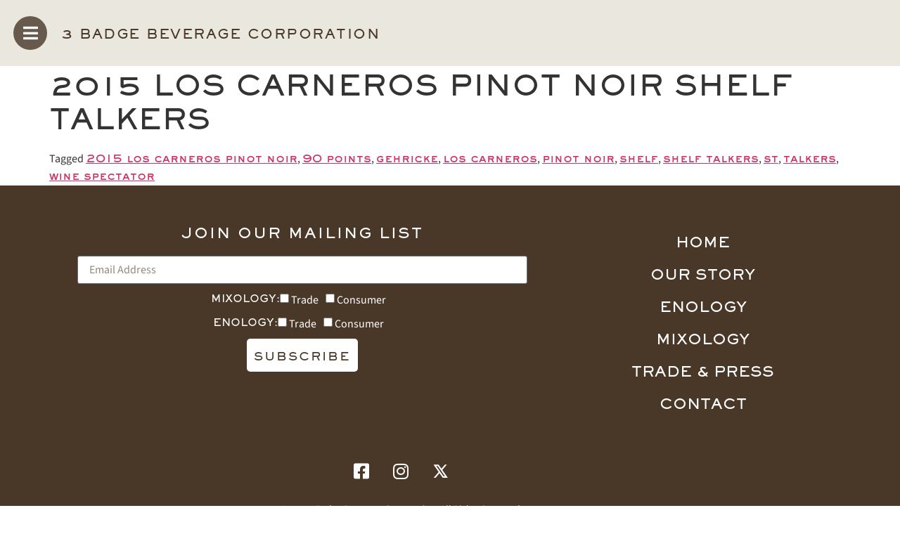

--- FILE ---
content_type: text/html; charset=UTF-8
request_url: https://www.3badge.com/trade/enology/2015-los-carneros-pinot-noir-shelf-talkers/
body_size: 12227
content:
<!doctype html>
<html lang="en-US">
<head>
	<meta charset="UTF-8">
	<meta name="viewport" content="width=device-width, initial-scale=1">
	<link rel="profile" href="https://gmpg.org/xfn/11">
	<meta name='robots' content='index, follow, max-image-preview:large, max-snippet:-1, max-video-preview:-1' />

<!-- Google Tag Manager for WordPress by gtm4wp.com -->
<script data-cfasync="false" data-pagespeed-no-defer>
	var gtm4wp_datalayer_name = "dataLayer";
	var dataLayer = dataLayer || [];
</script>
<!-- End Google Tag Manager for WordPress by gtm4wp.com -->
	<!-- This site is optimized with the Yoast SEO plugin v26.7 - https://yoast.com/wordpress/plugins/seo/ -->
	<title>2015 Los Carneros Pinot Noir Shelf Talkers - 3 Badge Beverage Trade Portal</title>
	<link rel="canonical" href="https://www.3badge.com/trade/enology/2015-los-carneros-pinot-noir-shelf-talkers/" />
	<meta property="og:locale" content="en_US" />
	<meta property="og:type" content="article" />
	<meta property="og:title" content="2015 Los Carneros Pinot Noir Shelf Talkers - 3 Badge Beverage Trade Portal" />
	<meta property="og:url" content="https://www.3badge.com/trade/enology/2015-los-carneros-pinot-noir-shelf-talkers/" />
	<meta property="og:site_name" content="3 Badge Beverage Trade Portal" />
	<meta property="article:modified_time" content="2018-11-21T00:16:51+00:00" />
	<meta name="twitter:card" content="summary_large_image" />
	<script type="application/ld+json" class="yoast-schema-graph">{"@context":"https://schema.org","@graph":[{"@type":"WebPage","@id":"https://www.3badge.com/trade/enology/2015-los-carneros-pinot-noir-shelf-talkers/","url":"https://www.3badge.com/trade/enology/2015-los-carneros-pinot-noir-shelf-talkers/","name":"2015 Los Carneros Pinot Noir Shelf Talkers - 3 Badge Beverage Trade Portal","isPartOf":{"@id":"https://www.3badge.com/trade/#website"},"datePublished":"2018-11-20T16:16:53+00:00","dateModified":"2018-11-21T00:16:51+00:00","breadcrumb":{"@id":"https://www.3badge.com/trade/enology/2015-los-carneros-pinot-noir-shelf-talkers/#breadcrumb"},"inLanguage":"en-US","potentialAction":[{"@type":"ReadAction","target":["https://www.3badge.com/trade/enology/2015-los-carneros-pinot-noir-shelf-talkers/"]}]},{"@type":"BreadcrumbList","@id":"https://www.3badge.com/trade/enology/2015-los-carneros-pinot-noir-shelf-talkers/#breadcrumb","itemListElement":[{"@type":"ListItem","position":1,"name":"Home","item":"https://www.3badge.com/trade/"},{"@type":"ListItem","position":2,"name":"Enology","item":"https://www.3badge.com/trade/enology/"},{"@type":"ListItem","position":3,"name":"2015 Los Carneros Pinot Noir Shelf Talkers"}]},{"@type":"WebSite","@id":"https://www.3badge.com/trade/#website","url":"https://www.3badge.com/trade/","name":"3 Badge Beverage Trade Portal","description":"3 Badge Beverage Trade Portal","potentialAction":[{"@type":"SearchAction","target":{"@type":"EntryPoint","urlTemplate":"https://www.3badge.com/trade/?s={search_term_string}"},"query-input":{"@type":"PropertyValueSpecification","valueRequired":true,"valueName":"search_term_string"}}],"inLanguage":"en-US"}]}</script>
	<!-- / Yoast SEO plugin. -->


<link rel="alternate" type="application/rss+xml" title="3 Badge Beverage Trade Portal &raquo; Feed" href="https://www.3badge.com/trade/feed/" />
<link rel="alternate" type="application/rss+xml" title="3 Badge Beverage Trade Portal &raquo; Comments Feed" href="https://www.3badge.com/trade/comments/feed/" />
<link rel="alternate" title="oEmbed (JSON)" type="application/json+oembed" href="https://www.3badge.com/trade/wp-json/oembed/1.0/embed?url=https%3A%2F%2Fwww.3badge.com%2Ftrade%2Fenology%2F2015-los-carneros-pinot-noir-shelf-talkers%2F" />
<link rel="alternate" title="oEmbed (XML)" type="text/xml+oembed" href="https://www.3badge.com/trade/wp-json/oembed/1.0/embed?url=https%3A%2F%2Fwww.3badge.com%2Ftrade%2Fenology%2F2015-los-carneros-pinot-noir-shelf-talkers%2F&#038;format=xml" />
		<!-- This site uses the Google Analytics by ExactMetrics plugin v8.11.1 - Using Analytics tracking - https://www.exactmetrics.com/ -->
		<!-- Note: ExactMetrics is not currently configured on this site. The site owner needs to authenticate with Google Analytics in the ExactMetrics settings panel. -->
					<!-- No tracking code set -->
				<!-- / Google Analytics by ExactMetrics -->
		<style id='wp-img-auto-sizes-contain-inline-css'>
img:is([sizes=auto i],[sizes^="auto," i]){contain-intrinsic-size:3000px 1500px}
/*# sourceURL=wp-img-auto-sizes-contain-inline-css */
</style>
<style id='wp-emoji-styles-inline-css'>

	img.wp-smiley, img.emoji {
		display: inline !important;
		border: none !important;
		box-shadow: none !important;
		height: 1em !important;
		width: 1em !important;
		margin: 0 0.07em !important;
		vertical-align: -0.1em !important;
		background: none !important;
		padding: 0 !important;
	}
/*# sourceURL=wp-emoji-styles-inline-css */
</style>
<link rel='stylesheet' id='wp-block-library-css' href='https://www.3badge.com/trade/wp-includes/css/dist/block-library/style.min.css?ver=bf3dc44d87f0661ee795a50e5b44a9c1.1768511185' media='all' />
<style id='global-styles-inline-css'>
:root{--wp--preset--aspect-ratio--square: 1;--wp--preset--aspect-ratio--4-3: 4/3;--wp--preset--aspect-ratio--3-4: 3/4;--wp--preset--aspect-ratio--3-2: 3/2;--wp--preset--aspect-ratio--2-3: 2/3;--wp--preset--aspect-ratio--16-9: 16/9;--wp--preset--aspect-ratio--9-16: 9/16;--wp--preset--color--black: #000000;--wp--preset--color--cyan-bluish-gray: #abb8c3;--wp--preset--color--white: #ffffff;--wp--preset--color--pale-pink: #f78da7;--wp--preset--color--vivid-red: #cf2e2e;--wp--preset--color--luminous-vivid-orange: #ff6900;--wp--preset--color--luminous-vivid-amber: #fcb900;--wp--preset--color--light-green-cyan: #7bdcb5;--wp--preset--color--vivid-green-cyan: #00d084;--wp--preset--color--pale-cyan-blue: #8ed1fc;--wp--preset--color--vivid-cyan-blue: #0693e3;--wp--preset--color--vivid-purple: #9b51e0;--wp--preset--gradient--vivid-cyan-blue-to-vivid-purple: linear-gradient(135deg,rgb(6,147,227) 0%,rgb(155,81,224) 100%);--wp--preset--gradient--light-green-cyan-to-vivid-green-cyan: linear-gradient(135deg,rgb(122,220,180) 0%,rgb(0,208,130) 100%);--wp--preset--gradient--luminous-vivid-amber-to-luminous-vivid-orange: linear-gradient(135deg,rgb(252,185,0) 0%,rgb(255,105,0) 100%);--wp--preset--gradient--luminous-vivid-orange-to-vivid-red: linear-gradient(135deg,rgb(255,105,0) 0%,rgb(207,46,46) 100%);--wp--preset--gradient--very-light-gray-to-cyan-bluish-gray: linear-gradient(135deg,rgb(238,238,238) 0%,rgb(169,184,195) 100%);--wp--preset--gradient--cool-to-warm-spectrum: linear-gradient(135deg,rgb(74,234,220) 0%,rgb(151,120,209) 20%,rgb(207,42,186) 40%,rgb(238,44,130) 60%,rgb(251,105,98) 80%,rgb(254,248,76) 100%);--wp--preset--gradient--blush-light-purple: linear-gradient(135deg,rgb(255,206,236) 0%,rgb(152,150,240) 100%);--wp--preset--gradient--blush-bordeaux: linear-gradient(135deg,rgb(254,205,165) 0%,rgb(254,45,45) 50%,rgb(107,0,62) 100%);--wp--preset--gradient--luminous-dusk: linear-gradient(135deg,rgb(255,203,112) 0%,rgb(199,81,192) 50%,rgb(65,88,208) 100%);--wp--preset--gradient--pale-ocean: linear-gradient(135deg,rgb(255,245,203) 0%,rgb(182,227,212) 50%,rgb(51,167,181) 100%);--wp--preset--gradient--electric-grass: linear-gradient(135deg,rgb(202,248,128) 0%,rgb(113,206,126) 100%);--wp--preset--gradient--midnight: linear-gradient(135deg,rgb(2,3,129) 0%,rgb(40,116,252) 100%);--wp--preset--font-size--small: 13px;--wp--preset--font-size--medium: 20px;--wp--preset--font-size--large: 36px;--wp--preset--font-size--x-large: 42px;--wp--preset--spacing--20: 0.44rem;--wp--preset--spacing--30: 0.67rem;--wp--preset--spacing--40: 1rem;--wp--preset--spacing--50: 1.5rem;--wp--preset--spacing--60: 2.25rem;--wp--preset--spacing--70: 3.38rem;--wp--preset--spacing--80: 5.06rem;--wp--preset--shadow--natural: 6px 6px 9px rgba(0, 0, 0, 0.2);--wp--preset--shadow--deep: 12px 12px 50px rgba(0, 0, 0, 0.4);--wp--preset--shadow--sharp: 6px 6px 0px rgba(0, 0, 0, 0.2);--wp--preset--shadow--outlined: 6px 6px 0px -3px rgb(255, 255, 255), 6px 6px rgb(0, 0, 0);--wp--preset--shadow--crisp: 6px 6px 0px rgb(0, 0, 0);}:root { --wp--style--global--content-size: 800px;--wp--style--global--wide-size: 1200px; }:where(body) { margin: 0; }.wp-site-blocks > .alignleft { float: left; margin-right: 2em; }.wp-site-blocks > .alignright { float: right; margin-left: 2em; }.wp-site-blocks > .aligncenter { justify-content: center; margin-left: auto; margin-right: auto; }:where(.wp-site-blocks) > * { margin-block-start: 24px; margin-block-end: 0; }:where(.wp-site-blocks) > :first-child { margin-block-start: 0; }:where(.wp-site-blocks) > :last-child { margin-block-end: 0; }:root { --wp--style--block-gap: 24px; }:root :where(.is-layout-flow) > :first-child{margin-block-start: 0;}:root :where(.is-layout-flow) > :last-child{margin-block-end: 0;}:root :where(.is-layout-flow) > *{margin-block-start: 24px;margin-block-end: 0;}:root :where(.is-layout-constrained) > :first-child{margin-block-start: 0;}:root :where(.is-layout-constrained) > :last-child{margin-block-end: 0;}:root :where(.is-layout-constrained) > *{margin-block-start: 24px;margin-block-end: 0;}:root :where(.is-layout-flex){gap: 24px;}:root :where(.is-layout-grid){gap: 24px;}.is-layout-flow > .alignleft{float: left;margin-inline-start: 0;margin-inline-end: 2em;}.is-layout-flow > .alignright{float: right;margin-inline-start: 2em;margin-inline-end: 0;}.is-layout-flow > .aligncenter{margin-left: auto !important;margin-right: auto !important;}.is-layout-constrained > .alignleft{float: left;margin-inline-start: 0;margin-inline-end: 2em;}.is-layout-constrained > .alignright{float: right;margin-inline-start: 2em;margin-inline-end: 0;}.is-layout-constrained > .aligncenter{margin-left: auto !important;margin-right: auto !important;}.is-layout-constrained > :where(:not(.alignleft):not(.alignright):not(.alignfull)){max-width: var(--wp--style--global--content-size);margin-left: auto !important;margin-right: auto !important;}.is-layout-constrained > .alignwide{max-width: var(--wp--style--global--wide-size);}body .is-layout-flex{display: flex;}.is-layout-flex{flex-wrap: wrap;align-items: center;}.is-layout-flex > :is(*, div){margin: 0;}body .is-layout-grid{display: grid;}.is-layout-grid > :is(*, div){margin: 0;}body{padding-top: 0px;padding-right: 0px;padding-bottom: 0px;padding-left: 0px;}a:where(:not(.wp-element-button)){text-decoration: underline;}:root :where(.wp-element-button, .wp-block-button__link){background-color: #32373c;border-width: 0;color: #fff;font-family: inherit;font-size: inherit;font-style: inherit;font-weight: inherit;letter-spacing: inherit;line-height: inherit;padding-top: calc(0.667em + 2px);padding-right: calc(1.333em + 2px);padding-bottom: calc(0.667em + 2px);padding-left: calc(1.333em + 2px);text-decoration: none;text-transform: inherit;}.has-black-color{color: var(--wp--preset--color--black) !important;}.has-cyan-bluish-gray-color{color: var(--wp--preset--color--cyan-bluish-gray) !important;}.has-white-color{color: var(--wp--preset--color--white) !important;}.has-pale-pink-color{color: var(--wp--preset--color--pale-pink) !important;}.has-vivid-red-color{color: var(--wp--preset--color--vivid-red) !important;}.has-luminous-vivid-orange-color{color: var(--wp--preset--color--luminous-vivid-orange) !important;}.has-luminous-vivid-amber-color{color: var(--wp--preset--color--luminous-vivid-amber) !important;}.has-light-green-cyan-color{color: var(--wp--preset--color--light-green-cyan) !important;}.has-vivid-green-cyan-color{color: var(--wp--preset--color--vivid-green-cyan) !important;}.has-pale-cyan-blue-color{color: var(--wp--preset--color--pale-cyan-blue) !important;}.has-vivid-cyan-blue-color{color: var(--wp--preset--color--vivid-cyan-blue) !important;}.has-vivid-purple-color{color: var(--wp--preset--color--vivid-purple) !important;}.has-black-background-color{background-color: var(--wp--preset--color--black) !important;}.has-cyan-bluish-gray-background-color{background-color: var(--wp--preset--color--cyan-bluish-gray) !important;}.has-white-background-color{background-color: var(--wp--preset--color--white) !important;}.has-pale-pink-background-color{background-color: var(--wp--preset--color--pale-pink) !important;}.has-vivid-red-background-color{background-color: var(--wp--preset--color--vivid-red) !important;}.has-luminous-vivid-orange-background-color{background-color: var(--wp--preset--color--luminous-vivid-orange) !important;}.has-luminous-vivid-amber-background-color{background-color: var(--wp--preset--color--luminous-vivid-amber) !important;}.has-light-green-cyan-background-color{background-color: var(--wp--preset--color--light-green-cyan) !important;}.has-vivid-green-cyan-background-color{background-color: var(--wp--preset--color--vivid-green-cyan) !important;}.has-pale-cyan-blue-background-color{background-color: var(--wp--preset--color--pale-cyan-blue) !important;}.has-vivid-cyan-blue-background-color{background-color: var(--wp--preset--color--vivid-cyan-blue) !important;}.has-vivid-purple-background-color{background-color: var(--wp--preset--color--vivid-purple) !important;}.has-black-border-color{border-color: var(--wp--preset--color--black) !important;}.has-cyan-bluish-gray-border-color{border-color: var(--wp--preset--color--cyan-bluish-gray) !important;}.has-white-border-color{border-color: var(--wp--preset--color--white) !important;}.has-pale-pink-border-color{border-color: var(--wp--preset--color--pale-pink) !important;}.has-vivid-red-border-color{border-color: var(--wp--preset--color--vivid-red) !important;}.has-luminous-vivid-orange-border-color{border-color: var(--wp--preset--color--luminous-vivid-orange) !important;}.has-luminous-vivid-amber-border-color{border-color: var(--wp--preset--color--luminous-vivid-amber) !important;}.has-light-green-cyan-border-color{border-color: var(--wp--preset--color--light-green-cyan) !important;}.has-vivid-green-cyan-border-color{border-color: var(--wp--preset--color--vivid-green-cyan) !important;}.has-pale-cyan-blue-border-color{border-color: var(--wp--preset--color--pale-cyan-blue) !important;}.has-vivid-cyan-blue-border-color{border-color: var(--wp--preset--color--vivid-cyan-blue) !important;}.has-vivid-purple-border-color{border-color: var(--wp--preset--color--vivid-purple) !important;}.has-vivid-cyan-blue-to-vivid-purple-gradient-background{background: var(--wp--preset--gradient--vivid-cyan-blue-to-vivid-purple) !important;}.has-light-green-cyan-to-vivid-green-cyan-gradient-background{background: var(--wp--preset--gradient--light-green-cyan-to-vivid-green-cyan) !important;}.has-luminous-vivid-amber-to-luminous-vivid-orange-gradient-background{background: var(--wp--preset--gradient--luminous-vivid-amber-to-luminous-vivid-orange) !important;}.has-luminous-vivid-orange-to-vivid-red-gradient-background{background: var(--wp--preset--gradient--luminous-vivid-orange-to-vivid-red) !important;}.has-very-light-gray-to-cyan-bluish-gray-gradient-background{background: var(--wp--preset--gradient--very-light-gray-to-cyan-bluish-gray) !important;}.has-cool-to-warm-spectrum-gradient-background{background: var(--wp--preset--gradient--cool-to-warm-spectrum) !important;}.has-blush-light-purple-gradient-background{background: var(--wp--preset--gradient--blush-light-purple) !important;}.has-blush-bordeaux-gradient-background{background: var(--wp--preset--gradient--blush-bordeaux) !important;}.has-luminous-dusk-gradient-background{background: var(--wp--preset--gradient--luminous-dusk) !important;}.has-pale-ocean-gradient-background{background: var(--wp--preset--gradient--pale-ocean) !important;}.has-electric-grass-gradient-background{background: var(--wp--preset--gradient--electric-grass) !important;}.has-midnight-gradient-background{background: var(--wp--preset--gradient--midnight) !important;}.has-small-font-size{font-size: var(--wp--preset--font-size--small) !important;}.has-medium-font-size{font-size: var(--wp--preset--font-size--medium) !important;}.has-large-font-size{font-size: var(--wp--preset--font-size--large) !important;}.has-x-large-font-size{font-size: var(--wp--preset--font-size--x-large) !important;}
:root :where(.wp-block-pullquote){font-size: 1.5em;line-height: 1.6;}
/*# sourceURL=global-styles-inline-css */
</style>
<link rel='stylesheet' id='ahew_stylesheet-css' href='https://www.3badge.com/trade/wp-content/plugins/amazing-hover-effects/css/ihover.css?ver=bf3dc44d87f0661ee795a50e5b44a9c1.1768511185' media='all' />
<link rel='stylesheet' id='ahew_stylesheet_custom-css' href='https://www.3badge.com/trade/wp-content/plugins/amazing-hover-effects/css/custom.css?ver=bf3dc44d87f0661ee795a50e5b44a9c1.1768511185' media='all' />
<link rel='stylesheet' id='contact-form-7-css' href='https://www.3badge.com/trade/wp-content/plugins/contact-form-7/includes/css/styles.css?ver=6.1.4.1768511185' media='all' />
<link rel='stylesheet' id='search-filter-plugin-styles-css' href='https://www.3badge.com/trade/wp-content/plugins/search-filter-pro/public/assets/css/search-filter.min.css?ver=2.3.4.1768511185' media='all' />
<link rel='stylesheet' id='hello-elementor-css' href='https://www.3badge.com/trade/wp-content/themes/hello-elementor/assets/css/reset.css?ver=3.4.5.1768511185' media='all' />
<link rel='stylesheet' id='hello-elementor-theme-style-css' href='https://www.3badge.com/trade/wp-content/themes/hello-elementor/assets/css/theme.css?ver=3.4.5.1768511185' media='all' />
<link rel='stylesheet' id='hello-elementor-header-footer-css' href='https://www.3badge.com/trade/wp-content/themes/hello-elementor/assets/css/header-footer.css?ver=3.4.5.1768511185' media='all' />
<link rel='stylesheet' id='elementor-frontend-css' href='https://www.3badge.com/trade/wp-content/plugins/elementor/assets/css/frontend.min.css?ver=3.34.1.1768511185' media='all' />
<link rel='stylesheet' id='elementor-post-4017-css' href='https://www.3badge.com/trade/wp-content/uploads/sites/27/elementor/css/post-4017.css?ver=1767818962.1768511185' media='all' />
<link rel='stylesheet' id='widget-heading-css' href='https://www.3badge.com/trade/wp-content/plugins/elementor/assets/css/widget-heading.min.css?ver=3.34.1.1768511185' media='all' />
<link rel='stylesheet' id='widget-form-css' href='https://www.3badge.com/trade/wp-content/plugins/elementor-pro/assets/css/widget-form.min.css?ver=3.34.0.1768511185' media='all' />
<link rel='stylesheet' id='widget-nav-menu-css' href='https://www.3badge.com/trade/wp-content/plugins/elementor-pro/assets/css/widget-nav-menu.min.css?ver=3.34.0.1768511185' media='all' />
<link rel='stylesheet' id='widget-social-icons-css' href='https://www.3badge.com/trade/wp-content/plugins/elementor/assets/css/widget-social-icons.min.css?ver=3.34.1.1768511185' media='all' />
<link rel='stylesheet' id='e-apple-webkit-css' href='https://www.3badge.com/trade/wp-content/plugins/elementor/assets/css/conditionals/apple-webkit.min.css?ver=3.34.1.1768511185' media='all' />
<link rel='stylesheet' id='elementor-icons-css' href='https://www.3badge.com/trade/wp-content/plugins/elementor/assets/lib/eicons/css/elementor-icons.min.css?ver=5.45.0.1768511185' media='all' />
<link rel='stylesheet' id='elementor-post-4021-css' href='https://www.3badge.com/trade/wp-content/uploads/sites/27/elementor/css/post-4021.css?ver=1767818963.1768511185' media='all' />
<link rel='stylesheet' id='elementor-post-4020-css' href='https://www.3badge.com/trade/wp-content/uploads/sites/27/elementor/css/post-4020.css?ver=1767818963.1768511185' media='all' />
<link rel='stylesheet' id='elementor-icons-shared-0-css' href='https://www.3badge.com/trade/wp-content/plugins/elementor/assets/lib/font-awesome/css/fontawesome.min.css?ver=5.15.3.1768511185' media='all' />
<link rel='stylesheet' id='elementor-icons-fa-solid-css' href='https://www.3badge.com/trade/wp-content/plugins/elementor/assets/lib/font-awesome/css/solid.min.css?ver=5.15.3.1768511185' media='all' />
<link rel='stylesheet' id='elementor-icons-fa-brands-css' href='https://www.3badge.com/trade/wp-content/plugins/elementor/assets/lib/font-awesome/css/brands.min.css?ver=5.15.3.1768511185' media='all' />
<script src="https://www.3badge.com/trade/wp-includes/js/jquery/jquery.min.js?ver=3.7.1.1768511185" id="jquery-core-js"></script>
<script src="https://www.3badge.com/trade/wp-includes/js/jquery/jquery-migrate.min.js?ver=3.4.1.1768511185" id="jquery-migrate-js"></script>
<script id="search-filter-plugin-build-js-extra">
var SF_LDATA = {"ajax_url":"https://www.3badge.com/trade/wp-admin/admin-ajax.php","home_url":"https://www.3badge.com/trade/"};
//# sourceURL=search-filter-plugin-build-js-extra
</script>
<script src="https://www.3badge.com/trade/wp-content/plugins/search-filter-pro/public/assets/js/search-filter-build.min.js?ver=2.3.4.1768511185" id="search-filter-plugin-build-js"></script>
<script src="https://www.3badge.com/trade/wp-content/plugins/search-filter-pro/public/assets/js/chosen.jquery.min.js?ver=2.3.4.1768511185" id="search-filter-plugin-chosen-js"></script>
<link rel="https://api.w.org/" href="https://www.3badge.com/trade/wp-json/" /><link rel="alternate" title="JSON" type="application/json" href="https://www.3badge.com/trade/wp-json/wp/v2/enology/1135" /><link rel="EditURI" type="application/rsd+xml" title="RSD" href="https://www.3badge.com/trade/xmlrpc.php?rsd" />
<link rel='shortlink' href='https://www.3badge.com/trade/?p=1135' />

<!-- Google Tag Manager for WordPress by gtm4wp.com -->
<!-- GTM Container placement set to footer -->
<script data-cfasync="false" data-pagespeed-no-defer>
</script>
<!-- End Google Tag Manager for WordPress by gtm4wp.com --><meta name="generator" content="Elementor 3.34.1; features: additional_custom_breakpoints; settings: css_print_method-external, google_font-enabled, font_display-auto">
			<style>
				.e-con.e-parent:nth-of-type(n+4):not(.e-lazyloaded):not(.e-no-lazyload),
				.e-con.e-parent:nth-of-type(n+4):not(.e-lazyloaded):not(.e-no-lazyload) * {
					background-image: none !important;
				}
				@media screen and (max-height: 1024px) {
					.e-con.e-parent:nth-of-type(n+3):not(.e-lazyloaded):not(.e-no-lazyload),
					.e-con.e-parent:nth-of-type(n+3):not(.e-lazyloaded):not(.e-no-lazyload) * {
						background-image: none !important;
					}
				}
				@media screen and (max-height: 640px) {
					.e-con.e-parent:nth-of-type(n+2):not(.e-lazyloaded):not(.e-no-lazyload),
					.e-con.e-parent:nth-of-type(n+2):not(.e-lazyloaded):not(.e-no-lazyload) * {
						background-image: none !important;
					}
				}
			</style>
			</head>
<body data-rsssl=1 class="wp-singular enology-template-default single single-enology postid-1135 wp-embed-responsive wp-theme-hello-elementor wp-child-theme-3badge-trade hello-elementor-default elementor-default elementor-kit-4017">



<a class="skip-link screen-reader-text" href="#content">Skip to content</a>

		<header data-elementor-type="header" data-elementor-id="4021" class="elementor elementor-4021 elementor-location-header" data-elementor-post-type="elementor_library">
					<section class="elementor-section elementor-top-section elementor-element elementor-element-2bde5d94 elementor-section-full_width elementor-section-content-middle elementor-section-height-default elementor-section-height-default" data-id="2bde5d94" data-element_type="section" data-settings="{&quot;background_background&quot;:&quot;classic&quot;}">
						<div class="elementor-container elementor-column-gap-no">
					<div class="elementor-column elementor-col-100 elementor-top-column elementor-element elementor-element-229af326" data-id="229af326" data-element_type="column">
			<div class="elementor-widget-wrap elementor-element-populated">
						<div class="elementor-element elementor-element-7df17f27 elementor-widget__width-auto elementor-view-default elementor-widget elementor-widget-icon" data-id="7df17f27" data-element_type="widget" data-widget_type="icon.default">
				<div class="elementor-widget-container">
							<div class="elementor-icon-wrapper">
			<a class="elementor-icon" href="#elementor-action%3Aaction%3Dpopup%3Aopen%26settings%3DeyJpZCI6NDAxOCwidG9nZ2xlIjpmYWxzZX0%3D">
			<i aria-hidden="true" class="fas fa-bars"></i>			</a>
		</div>
						</div>
				</div>
				<div class="elementor-element elementor-element-7362d68b elementor-widget__width-auto elementor-widget elementor-widget-heading" data-id="7362d68b" data-element_type="widget" data-widget_type="heading.default">
				<div class="elementor-widget-container">
					<h2 class="elementor-heading-title elementor-size-default">3 Badge Beverage Corporation</h2>				</div>
				</div>
					</div>
		</div>
					</div>
		</section>
				</header>
		
<main id="content" class="site-main post-1135 enology type-enology status-publish hentry tag-2015-los-carneros-pinot-noir tag-90-points tag-gehricke tag-los-carneros tag-pinot-noir tag-shelf tag-shelf-talkers tag-st tag-talkers tag-wine-spectator portfolio-enology varietal-pinot-noir asset-press-accolades asset-shelf-talker vintage-17 brands-enology brands-gehricke">

			<div class="page-header">
			<h1 class="entry-title">2015 Los Carneros Pinot Noir Shelf Talkers</h1>		</div>
	
	<div class="page-content">
		
		
				<div class="post-tags">
			<span class="tag-links">Tagged <a href="https://www.3badge.com/trade/tag/2015-los-carneros-pinot-noir/" rel="tag">2015 los carneros pinot noir</a>, <a href="https://www.3badge.com/trade/tag/90-points/" rel="tag">90 points</a>, <a href="https://www.3badge.com/trade/tag/gehricke/" rel="tag">gehricke</a>, <a href="https://www.3badge.com/trade/tag/los-carneros/" rel="tag">los carneros</a>, <a href="https://www.3badge.com/trade/tag/pinot-noir/" rel="tag">pinot noir</a>, <a href="https://www.3badge.com/trade/tag/shelf/" rel="tag">shelf</a>, <a href="https://www.3badge.com/trade/tag/shelf-talkers/" rel="tag">shelf talkers</a>, <a href="https://www.3badge.com/trade/tag/st/" rel="tag">st</a>, <a href="https://www.3badge.com/trade/tag/talkers/" rel="tag">talkers</a>, <a href="https://www.3badge.com/trade/tag/wine-spectator/" rel="tag">wine spectator</a></span>		</div>
			</div>

	
</main>

			<footer data-elementor-type="footer" data-elementor-id="4020" class="elementor elementor-4020 elementor-location-footer" data-elementor-post-type="elementor_library">
					<section class="elementor-section elementor-top-section elementor-element elementor-element-788bd7c3 elementor-section-boxed elementor-section-height-default elementor-section-height-default" data-id="788bd7c3" data-element_type="section" data-settings="{&quot;background_background&quot;:&quot;classic&quot;}">
						<div class="elementor-container elementor-column-gap-default">
					<div class="elementor-column elementor-col-66 elementor-top-column elementor-element elementor-element-3d1271e3" data-id="3d1271e3" data-element_type="column">
			<div class="elementor-widget-wrap elementor-element-populated">
						<div class="elementor-element elementor-element-3d2a9525 elementor-widget elementor-widget-heading" data-id="3d2a9525" data-element_type="widget" data-widget_type="heading.default">
				<div class="elementor-widget-container">
					<h2 class="elementor-heading-title elementor-size-default">Join Our Mailing List</h2>				</div>
				</div>
				<div class="elementor-element elementor-element-709160d9 elementor-button-align-center elementor-widget elementor-widget-form" data-id="709160d9" data-element_type="widget" id="mailing-list" data-settings="{&quot;step_next_label&quot;:&quot;Next&quot;,&quot;step_previous_label&quot;:&quot;Previous&quot;,&quot;button_width&quot;:&quot;100&quot;,&quot;step_type&quot;:&quot;number_text&quot;,&quot;step_icon_shape&quot;:&quot;circle&quot;}" data-widget_type="form.default">
				<div class="elementor-widget-container">
							<form class="elementor-form" method="post" name="Mailing List" aria-label="Mailing List">
			<input type="hidden" name="post_id" value="4020"/>
			<input type="hidden" name="form_id" value="709160d9"/>
			<input type="hidden" name="referer_title" value="Screen Shot 2019-07-29 at 10.35.31 AM - 3 Badge Beverage Trade Portal" />

							<input type="hidden" name="queried_id" value="1810"/>
			
			<div class="elementor-form-fields-wrapper elementor-labels-above">
								<div class="elementor-field-type-email elementor-field-group elementor-column elementor-field-group-email elementor-col-100 elementor-field-required">
													<input size="1" type="email" name="form_fields[email]" id="form-field-email" class="elementor-field elementor-size-sm  elementor-field-textual" placeholder="Email Address" required="required">
											</div>
								<div class="elementor-field-type-checkbox elementor-field-group elementor-column elementor-field-group-mixology elementor-col-100">
												<label for="form-field-mixology" class="elementor-field-label">
								Mixology:							</label>
						<div class="elementor-field-subgroup  elementor-subgroup-inline"><span class="elementor-field-option"><input type="checkbox" value="Trade" id="form-field-mixology-0" name="form_fields[mixology][]"> <label for="form-field-mixology-0">Trade</label></span><span class="elementor-field-option"><input type="checkbox" value="Consumer" id="form-field-mixology-1" name="form_fields[mixology][]"> <label for="form-field-mixology-1">Consumer</label></span></div>				</div>
								<div class="elementor-field-type-checkbox elementor-field-group elementor-column elementor-field-group-enology elementor-col-100">
												<label for="form-field-enology" class="elementor-field-label">
								Enology:							</label>
						<div class="elementor-field-subgroup  elementor-subgroup-inline"><span class="elementor-field-option"><input type="checkbox" value="Trade" id="form-field-enology-0" name="form_fields[enology][]"> <label for="form-field-enology-0">Trade</label></span><span class="elementor-field-option"><input type="checkbox" value="Consumer" id="form-field-enology-1" name="form_fields[enology][]"> <label for="form-field-enology-1">Consumer</label></span></div>				</div>
								<div class="elementor-field-group elementor-column elementor-field-type-submit elementor-col-100 e-form__buttons">
					<button class="elementor-button elementor-size-md" type="submit">
						<span class="elementor-button-content-wrapper">
																						<span class="elementor-button-text">Subscribe</span>
													</span>
					</button>
				</div>
			</div>
		</form>
						</div>
				</div>
					</div>
		</div>
				<div class="elementor-column elementor-col-33 elementor-top-column elementor-element elementor-element-10532a30" data-id="10532a30" data-element_type="column">
			<div class="elementor-widget-wrap elementor-element-populated">
						<div class="elementor-element elementor-element-4cb29996 elementor-nav-menu__align-center elementor-nav-menu--dropdown-none elementor-widget elementor-widget-nav-menu" data-id="4cb29996" data-element_type="widget" data-settings="{&quot;layout&quot;:&quot;vertical&quot;,&quot;submenu_icon&quot;:{&quot;value&quot;:&quot;&lt;i class=\&quot;fas fa-caret-down\&quot; aria-hidden=\&quot;true\&quot;&gt;&lt;\/i&gt;&quot;,&quot;library&quot;:&quot;fa-solid&quot;}}" data-widget_type="nav-menu.default">
				<div class="elementor-widget-container">
								<nav aria-label="Menu" class="elementor-nav-menu--main elementor-nav-menu__container elementor-nav-menu--layout-vertical e--pointer-underline e--animation-fade">
				<ul id="menu-1-4cb29996" class="elementor-nav-menu sm-vertical"><li class="menu-item menu-item-type-custom menu-item-object-custom menu-item-4026"><a href="/" class="elementor-item">Home</a></li>
<li class="menu-item menu-item-type-custom menu-item-object-custom menu-item-4025"><a href="/our-story" class="elementor-item">Our Story</a></li>
<li class="menu-item menu-item-type-custom menu-item-object-custom menu-item-4027"><a href="/enology" class="elementor-item">Enology</a></li>
<li class="menu-item menu-item-type-custom menu-item-object-custom menu-item-4028"><a href="/mixology" class="elementor-item">Mixology</a></li>
<li class="menu-item menu-item-type-custom menu-item-object-custom menu-item-4029"><a href="/trade" class="elementor-item">Trade &#038; Press</a></li>
<li class="menu-item menu-item-type-custom menu-item-object-custom menu-item-4030"><a href="https://www.3badge.com/contact" class="elementor-item">Contact</a></li>
</ul>			</nav>
						<nav class="elementor-nav-menu--dropdown elementor-nav-menu__container" aria-hidden="true">
				<ul id="menu-2-4cb29996" class="elementor-nav-menu sm-vertical"><li class="menu-item menu-item-type-custom menu-item-object-custom menu-item-4026"><a href="/" class="elementor-item" tabindex="-1">Home</a></li>
<li class="menu-item menu-item-type-custom menu-item-object-custom menu-item-4025"><a href="/our-story" class="elementor-item" tabindex="-1">Our Story</a></li>
<li class="menu-item menu-item-type-custom menu-item-object-custom menu-item-4027"><a href="/enology" class="elementor-item" tabindex="-1">Enology</a></li>
<li class="menu-item menu-item-type-custom menu-item-object-custom menu-item-4028"><a href="/mixology" class="elementor-item" tabindex="-1">Mixology</a></li>
<li class="menu-item menu-item-type-custom menu-item-object-custom menu-item-4029"><a href="/trade" class="elementor-item" tabindex="-1">Trade &#038; Press</a></li>
<li class="menu-item menu-item-type-custom menu-item-object-custom menu-item-4030"><a href="https://www.3badge.com/contact" class="elementor-item" tabindex="-1">Contact</a></li>
</ul>			</nav>
						</div>
				</div>
					</div>
		</div>
					</div>
		</section>
				<section class="elementor-section elementor-top-section elementor-element elementor-element-1b606e40 elementor-section-boxed elementor-section-height-default elementor-section-height-default" data-id="1b606e40" data-element_type="section" data-settings="{&quot;background_background&quot;:&quot;classic&quot;}">
						<div class="elementor-container elementor-column-gap-default">
					<div class="elementor-column elementor-col-100 elementor-top-column elementor-element elementor-element-65e3c263" data-id="65e3c263" data-element_type="column">
			<div class="elementor-widget-wrap elementor-element-populated">
						<div class="elementor-element elementor-element-5e815092 elementor-shape-rounded elementor-grid-0 e-grid-align-center elementor-widget elementor-widget-social-icons" data-id="5e815092" data-element_type="widget" data-widget_type="social-icons.default">
				<div class="elementor-widget-container">
							<div class="elementor-social-icons-wrapper elementor-grid" role="list">
							<span class="elementor-grid-item" role="listitem">
					<a class="elementor-icon elementor-social-icon elementor-social-icon-facebook-square elementor-repeater-item-562d929" href="http://bit.ly/3BBCfb32" target="_blank">
						<span class="elementor-screen-only">Facebook-square</span>
						<i aria-hidden="true" class="fab fa-facebook-square"></i>					</a>
				</span>
							<span class="elementor-grid-item" role="listitem">
					<a class="elementor-icon elementor-social-icon elementor-social-icon-instagram elementor-repeater-item-0643289" href="http://bit.ly/3BBCig" target="_blank">
						<span class="elementor-screen-only">Instagram</span>
						<i aria-hidden="true" class="fab fa-instagram"></i>					</a>
				</span>
							<span class="elementor-grid-item" role="listitem">
					<a class="elementor-icon elementor-social-icon elementor-social-icon- elementor-repeater-item-1caa9ff" href="http://bit.ly/3BBCtw" target="_blank">
						<span class="elementor-screen-only"></span>
						<svg xmlns="http://www.w3.org/2000/svg" xmlns:xlink="http://www.w3.org/1999/xlink" viewBox="0,0,256,256" width="48px" height="48px"><g fill="#ffffff" fill-rule="nonzero" stroke="none" stroke-width="1" stroke-linecap="butt" stroke-linejoin="miter" stroke-miterlimit="10" stroke-dasharray="" stroke-dashoffset="0" font-family="none" font-weight="none" font-size="none" text-anchor="none" style="mix-blend-mode: normal"><g transform="scale(10.66667,10.66667)"><path d="M2.36719,3l7.0957,10.14063l-6.72266,7.85938h2.64063l5.26367,-6.16992l4.31641,6.16992h6.91016l-7.42187,-10.625l6.29102,-7.375h-2.59961l-4.86914,5.6875l-3.97266,-5.6875zM6.20703,5h2.04883l9.77734,14h-2.03125z"></path></g></g></svg>					</a>
				</span>
					</div>
						</div>
				</div>
				<div class="elementor-element elementor-element-101a6a15 elementor-widget elementor-widget-text-editor" data-id="101a6a15" data-element_type="widget" data-widget_type="text-editor.default">
				<div class="elementor-widget-container">
									<p>©2024 3 Badge Beverage Corporation. All Rights Reserved.</p>								</div>
				</div>
					</div>
		</div>
					</div>
		</section>
				</footer>
		
<script type="speculationrules">
{"prefetch":[{"source":"document","where":{"and":[{"href_matches":"/trade/*"},{"not":{"href_matches":["/trade/wp-*.php","/trade/wp-admin/*","/trade/wp-content/uploads/sites/27/*","/trade/wp-content/*","/trade/wp-content/plugins/*","/trade/wp-content/themes/3badge-trade/*","/trade/wp-content/themes/hello-elementor/*","/trade/*\\?(.+)"]}},{"not":{"selector_matches":"a[rel~=\"nofollow\"]"}},{"not":{"selector_matches":".no-prefetch, .no-prefetch a"}}]},"eagerness":"conservative"}]}
</script>

<!-- GTM Container placement set to footer -->
<!-- Google Tag Manager (noscript) -->		<div data-elementor-type="popup" data-elementor-id="4018" class="elementor elementor-4018 elementor-location-popup" data-elementor-settings="{&quot;entrance_animation&quot;:&quot;slideInLeft&quot;,&quot;exit_animation&quot;:&quot;slideInLeft&quot;,&quot;entrance_animation_duration&quot;:{&quot;unit&quot;:&quot;px&quot;,&quot;size&quot;:0.5,&quot;sizes&quot;:[]},&quot;a11y_navigation&quot;:&quot;yes&quot;,&quot;timing&quot;:[]}" data-elementor-post-type="elementor_library">
					<section class="elementor-section elementor-top-section elementor-element elementor-element-4610e4c1 elementor-section-height-full elementor-section-items-stretch elementor-section-full_width elementor-section-height-default" data-id="4610e4c1" data-element_type="section" data-settings="{&quot;background_background&quot;:&quot;classic&quot;}">
						<div class="elementor-container elementor-column-gap-default">
					<div class="elementor-column elementor-col-100 elementor-top-column elementor-element elementor-element-6f079c17" data-id="6f079c17" data-element_type="column">
			<div class="elementor-widget-wrap elementor-element-populated">
						<div class="elementor-element elementor-element-519dd420 elementor-widget elementor-widget-image" data-id="519dd420" data-element_type="widget" data-widget_type="image.default">
				<div class="elementor-widget-container">
																<a href="https://www.3badge.com/trade">
							<img width="100" height="107" src="https://www.3badge.com/trade/wp-content/uploads/sites/27/2024/01/3badge-logo-reverse.png" class="attachment-full size-full wp-image-4019" alt="" />								</a>
															</div>
				</div>
				<div class="elementor-element elementor-element-497d73e9 elementor-nav-menu__align-start elementor-nav-menu--dropdown-tablet elementor-nav-menu__text-align-aside elementor-nav-menu--toggle elementor-nav-menu--burger elementor-widget elementor-widget-nav-menu" data-id="497d73e9" data-element_type="widget" data-settings="{&quot;layout&quot;:&quot;vertical&quot;,&quot;submenu_icon&quot;:{&quot;value&quot;:&quot;&lt;i class=\&quot;fas fa-caret-down\&quot; aria-hidden=\&quot;true\&quot;&gt;&lt;\/i&gt;&quot;,&quot;library&quot;:&quot;fa-solid&quot;},&quot;toggle&quot;:&quot;burger&quot;}" data-widget_type="nav-menu.default">
				<div class="elementor-widget-container">
								<nav aria-label="Menu" class="elementor-nav-menu--main elementor-nav-menu__container elementor-nav-menu--layout-vertical e--pointer-underline e--animation-fade">
				<ul id="menu-1-497d73e9" class="elementor-nav-menu sm-vertical"><li class="menu-item menu-item-type-custom menu-item-object-custom menu-item-4026"><a href="/" class="elementor-item">Home</a></li>
<li class="menu-item menu-item-type-custom menu-item-object-custom menu-item-4025"><a href="/our-story" class="elementor-item">Our Story</a></li>
<li class="menu-item menu-item-type-custom menu-item-object-custom menu-item-4027"><a href="/enology" class="elementor-item">Enology</a></li>
<li class="menu-item menu-item-type-custom menu-item-object-custom menu-item-4028"><a href="/mixology" class="elementor-item">Mixology</a></li>
<li class="menu-item menu-item-type-custom menu-item-object-custom menu-item-4029"><a href="/trade" class="elementor-item">Trade &#038; Press</a></li>
<li class="menu-item menu-item-type-custom menu-item-object-custom menu-item-4030"><a href="https://www.3badge.com/contact" class="elementor-item">Contact</a></li>
</ul>			</nav>
					<div class="elementor-menu-toggle" role="button" tabindex="0" aria-label="Menu Toggle" aria-expanded="false">
			<i aria-hidden="true" role="presentation" class="elementor-menu-toggle__icon--open eicon-menu-bar"></i><i aria-hidden="true" role="presentation" class="elementor-menu-toggle__icon--close eicon-close"></i>		</div>
					<nav class="elementor-nav-menu--dropdown elementor-nav-menu__container" aria-hidden="true">
				<ul id="menu-2-497d73e9" class="elementor-nav-menu sm-vertical"><li class="menu-item menu-item-type-custom menu-item-object-custom menu-item-4026"><a href="/" class="elementor-item" tabindex="-1">Home</a></li>
<li class="menu-item menu-item-type-custom menu-item-object-custom menu-item-4025"><a href="/our-story" class="elementor-item" tabindex="-1">Our Story</a></li>
<li class="menu-item menu-item-type-custom menu-item-object-custom menu-item-4027"><a href="/enology" class="elementor-item" tabindex="-1">Enology</a></li>
<li class="menu-item menu-item-type-custom menu-item-object-custom menu-item-4028"><a href="/mixology" class="elementor-item" tabindex="-1">Mixology</a></li>
<li class="menu-item menu-item-type-custom menu-item-object-custom menu-item-4029"><a href="/trade" class="elementor-item" tabindex="-1">Trade &#038; Press</a></li>
<li class="menu-item menu-item-type-custom menu-item-object-custom menu-item-4030"><a href="https://www.3badge.com/contact" class="elementor-item" tabindex="-1">Contact</a></li>
</ul>			</nav>
						</div>
				</div>
				<div class="elementor-element elementor-element-5be55bcf e-grid-align-left elementor-shape-rounded elementor-grid-0 elementor-widget elementor-widget-social-icons" data-id="5be55bcf" data-element_type="widget" data-widget_type="social-icons.default">
				<div class="elementor-widget-container">
							<div class="elementor-social-icons-wrapper elementor-grid" role="list">
							<span class="elementor-grid-item" role="listitem">
					<a class="elementor-icon elementor-social-icon elementor-social-icon-facebook-square elementor-repeater-item-178995b" href="http://bit.ly/3BBCfb32" target="_blank">
						<span class="elementor-screen-only">Facebook-square</span>
						<i aria-hidden="true" class="fab fa-facebook-square"></i>					</a>
				</span>
							<span class="elementor-grid-item" role="listitem">
					<a class="elementor-icon elementor-social-icon elementor-social-icon-instagram elementor-repeater-item-a27aa7f" href="http://bit.ly/3BBCig" target="_blank">
						<span class="elementor-screen-only">Instagram</span>
						<i aria-hidden="true" class="fab fa-instagram"></i>					</a>
				</span>
							<span class="elementor-grid-item" role="listitem">
					<a class="elementor-icon elementor-social-icon elementor-social-icon- elementor-repeater-item-da0aa8d" href="http://bit.ly/3BBCtw" target="_blank">
						<span class="elementor-screen-only"></span>
						<svg xmlns="http://www.w3.org/2000/svg" xmlns:xlink="http://www.w3.org/1999/xlink" viewBox="0,0,256,256" width="48px" height="48px"><g fill="#ffffff" fill-rule="nonzero" stroke="none" stroke-width="1" stroke-linecap="butt" stroke-linejoin="miter" stroke-miterlimit="10" stroke-dasharray="" stroke-dashoffset="0" font-family="none" font-weight="none" font-size="none" text-anchor="none" style="mix-blend-mode: normal"><g transform="scale(10.66667,10.66667)"><path d="M2.36719,3l7.0957,10.14063l-6.72266,7.85938h2.64063l5.26367,-6.16992l4.31641,6.16992h6.91016l-7.42187,-10.625l6.29102,-7.375h-2.59961l-4.86914,5.6875l-3.97266,-5.6875zM6.20703,5h2.04883l9.77734,14h-2.03125z"></path></g></g></svg>					</a>
				</span>
					</div>
						</div>
				</div>
					</div>
		</div>
					</div>
		</section>
				</div>
					<script>
				const lazyloadRunObserver = () => {
					const lazyloadBackgrounds = document.querySelectorAll( `.e-con.e-parent:not(.e-lazyloaded)` );
					const lazyloadBackgroundObserver = new IntersectionObserver( ( entries ) => {
						entries.forEach( ( entry ) => {
							if ( entry.isIntersecting ) {
								let lazyloadBackground = entry.target;
								if( lazyloadBackground ) {
									lazyloadBackground.classList.add( 'e-lazyloaded' );
								}
								lazyloadBackgroundObserver.unobserve( entry.target );
							}
						});
					}, { rootMargin: '200px 0px 200px 0px' } );
					lazyloadBackgrounds.forEach( ( lazyloadBackground ) => {
						lazyloadBackgroundObserver.observe( lazyloadBackground );
					} );
				};
				const events = [
					'DOMContentLoaded',
					'elementor/lazyload/observe',
				];
				events.forEach( ( event ) => {
					document.addEventListener( event, lazyloadRunObserver );
				} );
			</script>
			<link rel='stylesheet' id='elementor-post-4018-css' href='https://www.3badge.com/trade/wp-content/uploads/sites/27/elementor/css/post-4018.css?ver=1767818963.1768511185' media='all' />
<link rel='stylesheet' id='widget-image-css' href='https://www.3badge.com/trade/wp-content/plugins/elementor/assets/css/widget-image.min.css?ver=3.34.1.1768511185' media='all' />
<link rel='stylesheet' id='e-animation-slideInLeft-css' href='https://www.3badge.com/trade/wp-content/plugins/elementor/assets/lib/animations/styles/slideInLeft.min.css?ver=3.34.1.1768511185' media='all' />
<link rel='stylesheet' id='e-popup-css' href='https://www.3badge.com/trade/wp-content/plugins/elementor-pro/assets/css/conditionals/popup.min.css?ver=3.34.0.1768511185' media='all' />
<script src="https://www.3badge.com/trade/wp-includes/js/dist/hooks.min.js?ver=dd5603f07f9220ed27f1.1768511185" id="wp-hooks-js"></script>
<script src="https://www.3badge.com/trade/wp-includes/js/dist/i18n.min.js?ver=c26c3dc7bed366793375.1768511185" id="wp-i18n-js"></script>
<script id="wp-i18n-js-after">
wp.i18n.setLocaleData( { 'text direction\u0004ltr': [ 'ltr' ] } );
//# sourceURL=wp-i18n-js-after
</script>
<script src="https://www.3badge.com/trade/wp-content/plugins/contact-form-7/includes/swv/js/index.js?ver=6.1.4.1768511185" id="swv-js"></script>
<script id="contact-form-7-js-before">
var wpcf7 = {
    "api": {
        "root": "https:\/\/www.3badge.com\/trade\/wp-json\/",
        "namespace": "contact-form-7\/v1"
    },
    "cached": 1
};
//# sourceURL=contact-form-7-js-before
</script>
<script src="https://www.3badge.com/trade/wp-content/plugins/contact-form-7/includes/js/index.js?ver=6.1.4.1768511185" id="contact-form-7-js"></script>
<script src="https://www.3badge.com/trade/wp-includes/js/jquery/ui/core.min.js?ver=1.13.3.1768511185" id="jquery-ui-core-js"></script>
<script src="https://www.3badge.com/trade/wp-includes/js/jquery/ui/datepicker.min.js?ver=1.13.3.1768511185" id="jquery-ui-datepicker-js"></script>
<script id="jquery-ui-datepicker-js-after">
jQuery(function(jQuery){jQuery.datepicker.setDefaults({"closeText":"Close","currentText":"Today","monthNames":["January","February","March","April","May","June","July","August","September","October","November","December"],"monthNamesShort":["Jan","Feb","Mar","Apr","May","Jun","Jul","Aug","Sep","Oct","Nov","Dec"],"nextText":"Next","prevText":"Previous","dayNames":["Sunday","Monday","Tuesday","Wednesday","Thursday","Friday","Saturday"],"dayNamesShort":["Sun","Mon","Tue","Wed","Thu","Fri","Sat"],"dayNamesMin":["S","M","T","W","T","F","S"],"dateFormat":"MM d, yy","firstDay":1,"isRTL":false});});
//# sourceURL=jquery-ui-datepicker-js-after
</script>
<script src="https://www.3badge.com/trade/wp-content/themes/hello-elementor/assets/js/hello-frontend.js?ver=3.4.5.1768511185" id="hello-theme-frontend-js"></script>
<script src="https://www.3badge.com/trade/wp-content/plugins/elementor/assets/js/webpack.runtime.min.js?ver=3.34.1.1768511185" id="elementor-webpack-runtime-js"></script>
<script src="https://www.3badge.com/trade/wp-content/plugins/elementor/assets/js/frontend-modules.min.js?ver=3.34.1.1768511185" id="elementor-frontend-modules-js"></script>
<script id="elementor-frontend-js-before">
var elementorFrontendConfig = {"environmentMode":{"edit":false,"wpPreview":false,"isScriptDebug":false},"i18n":{"shareOnFacebook":"Share on Facebook","shareOnTwitter":"Share on Twitter","pinIt":"Pin it","download":"Download","downloadImage":"Download image","fullscreen":"Fullscreen","zoom":"Zoom","share":"Share","playVideo":"Play Video","previous":"Previous","next":"Next","close":"Close","a11yCarouselPrevSlideMessage":"Previous slide","a11yCarouselNextSlideMessage":"Next slide","a11yCarouselFirstSlideMessage":"This is the first slide","a11yCarouselLastSlideMessage":"This is the last slide","a11yCarouselPaginationBulletMessage":"Go to slide"},"is_rtl":false,"breakpoints":{"xs":0,"sm":480,"md":768,"lg":1025,"xl":1440,"xxl":1600},"responsive":{"breakpoints":{"mobile":{"label":"Mobile Portrait","value":767,"default_value":767,"direction":"max","is_enabled":true},"mobile_extra":{"label":"Mobile Landscape","value":880,"default_value":880,"direction":"max","is_enabled":false},"tablet":{"label":"Tablet Portrait","value":1024,"default_value":1024,"direction":"max","is_enabled":true},"tablet_extra":{"label":"Tablet Landscape","value":1200,"default_value":1200,"direction":"max","is_enabled":false},"laptop":{"label":"Laptop","value":1366,"default_value":1366,"direction":"max","is_enabled":false},"widescreen":{"label":"Widescreen","value":2400,"default_value":2400,"direction":"min","is_enabled":false}},"hasCustomBreakpoints":false},"version":"3.34.1","is_static":false,"experimentalFeatures":{"additional_custom_breakpoints":true,"container":true,"theme_builder_v2":true,"hello-theme-header-footer":true,"nested-elements":true,"home_screen":true,"global_classes_should_enforce_capabilities":true,"e_variables":true,"cloud-library":true,"e_opt_in_v4_page":true,"e_interactions":true,"import-export-customization":true,"e_pro_variables":true},"urls":{"assets":"https:\/\/www.3badge.com\/trade\/wp-content\/plugins\/elementor\/assets\/","ajaxurl":"https:\/\/www.3badge.com\/trade\/wp-admin\/admin-ajax.php","uploadUrl":"https:\/\/www.3badge.com\/trade\/wp-content\/uploads\/sites\/27"},"nonces":{"floatingButtonsClickTracking":"4a83836b48"},"swiperClass":"swiper","settings":{"page":[],"editorPreferences":[]},"kit":{"active_breakpoints":["viewport_mobile","viewport_tablet"],"global_image_lightbox":"yes","lightbox_enable_counter":"yes","lightbox_enable_fullscreen":"yes","lightbox_enable_zoom":"yes","lightbox_enable_share":"yes","lightbox_title_src":"title","lightbox_description_src":"description","hello_header_logo_type":"title","hello_header_menu_layout":"horizontal","hello_footer_logo_type":"logo"},"post":{"id":1135,"title":"2015%20Los%20Carneros%20Pinot%20Noir%20Shelf%20Talkers%20-%203%20Badge%20Beverage%20Trade%20Portal","excerpt":"","featuredImage":false}};
//# sourceURL=elementor-frontend-js-before
</script>
<script src="https://www.3badge.com/trade/wp-content/plugins/elementor/assets/js/frontend.min.js?ver=3.34.1.1768511185" id="elementor-frontend-js"></script>
<script src="https://www.3badge.com/trade/wp-content/plugins/elementor-pro/assets/lib/smartmenus/jquery.smartmenus.min.js?ver=1.2.1.1768511185" id="smartmenus-js"></script>
<script src="https://www.3badge.com/trade/wp-content/plugins/elementor-pro/assets/js/webpack-pro.runtime.min.js?ver=3.34.0.1768511185" id="elementor-pro-webpack-runtime-js"></script>
<script id="elementor-pro-frontend-js-before">
var ElementorProFrontendConfig = {"ajaxurl":"https:\/\/www.3badge.com\/trade\/wp-admin\/admin-ajax.php","nonce":"b37ed33ba6","urls":{"assets":"https:\/\/www.3badge.com\/trade\/wp-content\/plugins\/elementor-pro\/assets\/","rest":"https:\/\/www.3badge.com\/trade\/wp-json\/"},"settings":{"lazy_load_background_images":true},"popup":{"hasPopUps":true},"shareButtonsNetworks":{"facebook":{"title":"Facebook","has_counter":true},"twitter":{"title":"Twitter"},"linkedin":{"title":"LinkedIn","has_counter":true},"pinterest":{"title":"Pinterest","has_counter":true},"reddit":{"title":"Reddit","has_counter":true},"vk":{"title":"VK","has_counter":true},"odnoklassniki":{"title":"OK","has_counter":true},"tumblr":{"title":"Tumblr"},"digg":{"title":"Digg"},"skype":{"title":"Skype"},"stumbleupon":{"title":"StumbleUpon","has_counter":true},"mix":{"title":"Mix"},"telegram":{"title":"Telegram"},"pocket":{"title":"Pocket","has_counter":true},"xing":{"title":"XING","has_counter":true},"whatsapp":{"title":"WhatsApp"},"email":{"title":"Email"},"print":{"title":"Print"},"x-twitter":{"title":"X"},"threads":{"title":"Threads"}},"facebook_sdk":{"lang":"en_US","app_id":""},"lottie":{"defaultAnimationUrl":"https:\/\/www.3badge.com\/trade\/wp-content\/plugins\/elementor-pro\/modules\/lottie\/assets\/animations\/default.json"}};
//# sourceURL=elementor-pro-frontend-js-before
</script>
<script src="https://www.3badge.com/trade/wp-content/plugins/elementor-pro/assets/js/frontend.min.js?ver=3.34.0.1768511185" id="elementor-pro-frontend-js"></script>
<script src="https://www.3badge.com/trade/wp-content/plugins/elementor-pro/assets/js/elements-handlers.min.js?ver=3.34.0.1768511185" id="pro-elements-handlers-js"></script>
<script id="wp-emoji-settings" type="application/json">
{"baseUrl":"https://s.w.org/images/core/emoji/17.0.2/72x72/","ext":".png","svgUrl":"https://s.w.org/images/core/emoji/17.0.2/svg/","svgExt":".svg","source":{"concatemoji":"https://www.3badge.com/trade/wp-includes/js/wp-emoji-release.min.js?ver=bf3dc44d87f0661ee795a50e5b44a9c1.1768511185"}}
</script>
<script type="module">
/*! This file is auto-generated */
const a=JSON.parse(document.getElementById("wp-emoji-settings").textContent),o=(window._wpemojiSettings=a,"wpEmojiSettingsSupports"),s=["flag","emoji"];function i(e){try{var t={supportTests:e,timestamp:(new Date).valueOf()};sessionStorage.setItem(o,JSON.stringify(t))}catch(e){}}function c(e,t,n){e.clearRect(0,0,e.canvas.width,e.canvas.height),e.fillText(t,0,0);t=new Uint32Array(e.getImageData(0,0,e.canvas.width,e.canvas.height).data);e.clearRect(0,0,e.canvas.width,e.canvas.height),e.fillText(n,0,0);const a=new Uint32Array(e.getImageData(0,0,e.canvas.width,e.canvas.height).data);return t.every((e,t)=>e===a[t])}function p(e,t){e.clearRect(0,0,e.canvas.width,e.canvas.height),e.fillText(t,0,0);var n=e.getImageData(16,16,1,1);for(let e=0;e<n.data.length;e++)if(0!==n.data[e])return!1;return!0}function u(e,t,n,a){switch(t){case"flag":return n(e,"\ud83c\udff3\ufe0f\u200d\u26a7\ufe0f","\ud83c\udff3\ufe0f\u200b\u26a7\ufe0f")?!1:!n(e,"\ud83c\udde8\ud83c\uddf6","\ud83c\udde8\u200b\ud83c\uddf6")&&!n(e,"\ud83c\udff4\udb40\udc67\udb40\udc62\udb40\udc65\udb40\udc6e\udb40\udc67\udb40\udc7f","\ud83c\udff4\u200b\udb40\udc67\u200b\udb40\udc62\u200b\udb40\udc65\u200b\udb40\udc6e\u200b\udb40\udc67\u200b\udb40\udc7f");case"emoji":return!a(e,"\ud83e\u1fac8")}return!1}function f(e,t,n,a){let r;const o=(r="undefined"!=typeof WorkerGlobalScope&&self instanceof WorkerGlobalScope?new OffscreenCanvas(300,150):document.createElement("canvas")).getContext("2d",{willReadFrequently:!0}),s=(o.textBaseline="top",o.font="600 32px Arial",{});return e.forEach(e=>{s[e]=t(o,e,n,a)}),s}function r(e){var t=document.createElement("script");t.src=e,t.defer=!0,document.head.appendChild(t)}a.supports={everything:!0,everythingExceptFlag:!0},new Promise(t=>{let n=function(){try{var e=JSON.parse(sessionStorage.getItem(o));if("object"==typeof e&&"number"==typeof e.timestamp&&(new Date).valueOf()<e.timestamp+604800&&"object"==typeof e.supportTests)return e.supportTests}catch(e){}return null}();if(!n){if("undefined"!=typeof Worker&&"undefined"!=typeof OffscreenCanvas&&"undefined"!=typeof URL&&URL.createObjectURL&&"undefined"!=typeof Blob)try{var e="postMessage("+f.toString()+"("+[JSON.stringify(s),u.toString(),c.toString(),p.toString()].join(",")+"));",a=new Blob([e],{type:"text/javascript"});const r=new Worker(URL.createObjectURL(a),{name:"wpTestEmojiSupports"});return void(r.onmessage=e=>{i(n=e.data),r.terminate(),t(n)})}catch(e){}i(n=f(s,u,c,p))}t(n)}).then(e=>{for(const n in e)a.supports[n]=e[n],a.supports.everything=a.supports.everything&&a.supports[n],"flag"!==n&&(a.supports.everythingExceptFlag=a.supports.everythingExceptFlag&&a.supports[n]);var t;a.supports.everythingExceptFlag=a.supports.everythingExceptFlag&&!a.supports.flag,a.supports.everything||((t=a.source||{}).concatemoji?r(t.concatemoji):t.wpemoji&&t.twemoji&&(r(t.twemoji),r(t.wpemoji)))});
//# sourceURL=https://www.3badge.com/trade/wp-includes/js/wp-emoji-loader.min.js
</script>

</body>
</html>


--- FILE ---
content_type: text/css
request_url: https://www.3badge.com/trade/wp-content/uploads/sites/27/elementor/css/post-4021.css?ver=1767818963.1768511185
body_size: 786
content:
.elementor-4021 .elementor-element.elementor-element-2bde5d94 > .elementor-container > .elementor-column > .elementor-widget-wrap{align-content:center;align-items:center;}.elementor-4021 .elementor-element.elementor-element-2bde5d94:not(.elementor-motion-effects-element-type-background), .elementor-4021 .elementor-element.elementor-element-2bde5d94 > .elementor-motion-effects-container > .elementor-motion-effects-layer{background-color:var( --e-global-color-secondary );}.elementor-4021 .elementor-element.elementor-element-2bde5d94{transition:background 0.3s, border 0.3s, border-radius 0.3s, box-shadow 0.3s;padding:1.8% 01.5% 1.8% 1.5%;}.elementor-4021 .elementor-element.elementor-element-2bde5d94 > .elementor-background-overlay{transition:background 0.3s, border-radius 0.3s, opacity 0.3s;}.elementor-4021 .elementor-element.elementor-element-229af326.elementor-column > .elementor-widget-wrap{justify-content:flex-start;}.elementor-4021 .elementor-element.elementor-element-229af326 > .elementor-element-populated{margin:0px 0px 0px 0px;--e-column-margin-right:0px;--e-column-margin-left:0px;}.elementor-widget-icon.elementor-view-stacked .elementor-icon{background-color:var( --e-global-color-primary );}.elementor-widget-icon.elementor-view-framed .elementor-icon, .elementor-widget-icon.elementor-view-default .elementor-icon{color:var( --e-global-color-primary );border-color:var( --e-global-color-primary );}.elementor-widget-icon.elementor-view-framed .elementor-icon, .elementor-widget-icon.elementor-view-default .elementor-icon svg{fill:var( --e-global-color-primary );}.elementor-4021 .elementor-element.elementor-element-7df17f27{width:auto;max-width:auto;align-self:center;}.elementor-4021 .elementor-element.elementor-element-7df17f27 > .elementor-widget-container{background-color:#483828CC;margin:0px 0px 0px 0px;padding:12px 12px 12px 12px;border-radius:50px 50px 50px 50px;}.elementor-4021 .elementor-element.elementor-element-7df17f27 .elementor-icon-wrapper{text-align:center;}.elementor-4021 .elementor-element.elementor-element-7df17f27.elementor-view-stacked .elementor-icon{background-color:var( --e-global-color-accent );}.elementor-4021 .elementor-element.elementor-element-7df17f27.elementor-view-framed .elementor-icon, .elementor-4021 .elementor-element.elementor-element-7df17f27.elementor-view-default .elementor-icon{color:var( --e-global-color-accent );border-color:var( --e-global-color-accent );}.elementor-4021 .elementor-element.elementor-element-7df17f27.elementor-view-framed .elementor-icon, .elementor-4021 .elementor-element.elementor-element-7df17f27.elementor-view-default .elementor-icon svg{fill:var( --e-global-color-accent );}.elementor-4021 .elementor-element.elementor-element-7df17f27.elementor-view-stacked .elementor-icon:hover{background-color:var( --e-global-color-accent );}.elementor-4021 .elementor-element.elementor-element-7df17f27.elementor-view-framed .elementor-icon:hover, .elementor-4021 .elementor-element.elementor-element-7df17f27.elementor-view-default .elementor-icon:hover{color:var( --e-global-color-accent );border-color:var( --e-global-color-accent );}.elementor-4021 .elementor-element.elementor-element-7df17f27.elementor-view-framed .elementor-icon:hover, .elementor-4021 .elementor-element.elementor-element-7df17f27.elementor-view-default .elementor-icon:hover svg{fill:var( --e-global-color-accent );}.elementor-4021 .elementor-element.elementor-element-7df17f27 .elementor-icon{font-size:24px;}.elementor-4021 .elementor-element.elementor-element-7df17f27 .elementor-icon svg{height:24px;}.elementor-widget-heading .elementor-heading-title{font-family:var( --e-global-typography-primary-font-family ), Sans-serif;font-weight:var( --e-global-typography-primary-font-weight );color:var( --e-global-color-primary );}.elementor-4021 .elementor-element.elementor-element-7362d68b{width:auto;max-width:auto;}.elementor-4021 .elementor-element.elementor-element-7362d68b > .elementor-widget-container{margin:5px 0px 0px 20px;}.elementor-4021 .elementor-element.elementor-element-7362d68b .elementor-heading-title{font-family:"Sackers Gothic Std Heavy", Sans-serif;font-size:18px;font-weight:600;text-transform:uppercase;letter-spacing:1.5px;}.elementor-theme-builder-content-area{height:400px;}.elementor-location-header:before, .elementor-location-footer:before{content:"";display:table;clear:both;}@media(min-width:768px){.elementor-4021 .elementor-element.elementor-element-229af326{width:100%;}}/* Start custom CSS for icon, class: .elementor-element-7df17f27 */.elementor-4021 .elementor-element.elementor-element-7df17f27{
    line-height: 0;
}/* End custom CSS */